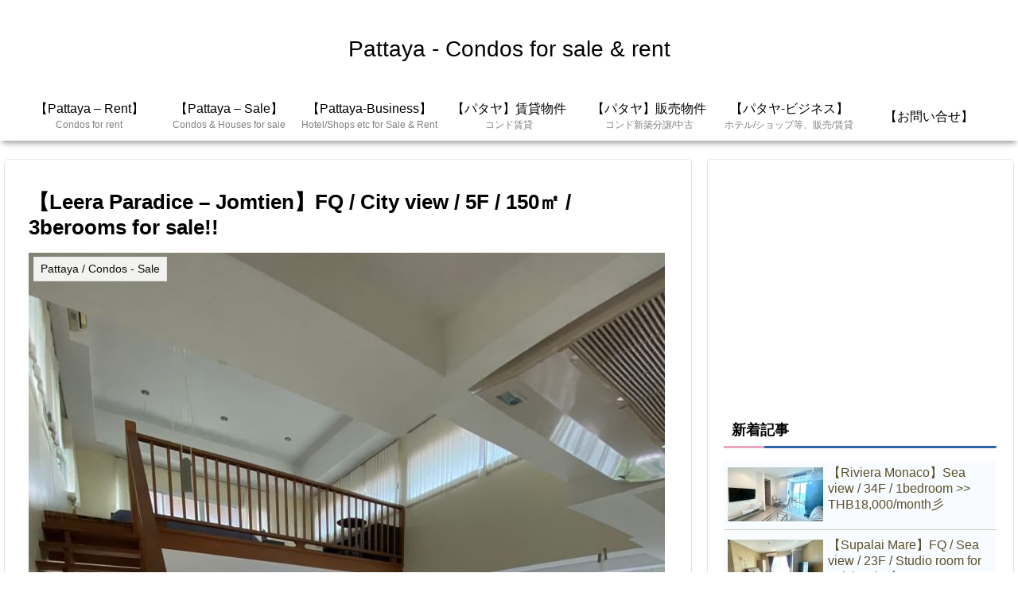

--- FILE ---
content_type: text/html; charset=utf-8
request_url: https://www.google.com/recaptcha/api2/aframe
body_size: 266
content:
<!DOCTYPE HTML><html><head><meta http-equiv="content-type" content="text/html; charset=UTF-8"></head><body><script nonce="LB8yE551FHcjjEnW_eugOg">/** Anti-fraud and anti-abuse applications only. See google.com/recaptcha */ try{var clients={'sodar':'https://pagead2.googlesyndication.com/pagead/sodar?'};window.addEventListener("message",function(a){try{if(a.source===window.parent){var b=JSON.parse(a.data);var c=clients[b['id']];if(c){var d=document.createElement('img');d.src=c+b['params']+'&rc='+(localStorage.getItem("rc::a")?sessionStorage.getItem("rc::b"):"");window.document.body.appendChild(d);sessionStorage.setItem("rc::e",parseInt(sessionStorage.getItem("rc::e")||0)+1);localStorage.setItem("rc::h",'1768687611124');}}}catch(b){}});window.parent.postMessage("_grecaptcha_ready", "*");}catch(b){}</script></body></html>

--- FILE ---
content_type: application/javascript; charset=utf-8;
request_url: http://dalc.valuecommerce.com/app3?p=887072075&_s=http%3A%2F%2Fbkk-condo.com%2Fleera-paradice-5f-3bed-h%2F&vf=iVBORw0KGgoAAAANSUhEUgAAAAMAAAADCAYAAABWKLW%2FAAAAMElEQVQYV2NkFGP4nxHGzjBhCjMDo0s58%2F%2BLS%2BUZvuY9YGDcyNX1P%2BpZBcM5gX8MAPddDnOcj6LRAAAAAElFTkSuQmCC
body_size: 986
content:
vc_linkswitch_callback({"t":"696c07fa","r":"aWwH-gAD8pIDFRwiCooD7AqKCJTiwg","ub":"aWwH%2BQAKRHcDFRwiCooCsQqKC%2FAC2Q%3D%3D","vcid":"J4BC0Wl1g8fM23XBP4nCRE1GN12FvPunS3r3g3BH8RHMmcGQZXmHpvYKxOjMGlfd","vcpub":"0.258706","l":4,"p":887072075,"s":3579883,"service.expedia.co.jp":{"a":"2438503","m":"2382533","g":"dcddd79fd2","sp":"eapid%3D0-28%26affcid%3Djp.network.valuecommerce.general_mylink."},"welove.expedia.co.jp":{"a":"2438503","m":"2382533","g":"dcddd79fd2","sp":"eapid%3D0-28%26affcid%3Djp.network.valuecommerce.general_mylink."},"www.netmile.co.jp":{"a":"2438503","m":"2382533","g":"dcddd79fd2","sp":"eapid%3D0-28%26affcid%3Djp.network.valuecommerce.general_mylink."},"www.expedia.co.jp":{"a":"2438503","m":"2382533","g":"dcddd79fd2","sp":"eapid%3D0-28%26affcid%3Djp.network.valuecommerce.general_mylink."}})